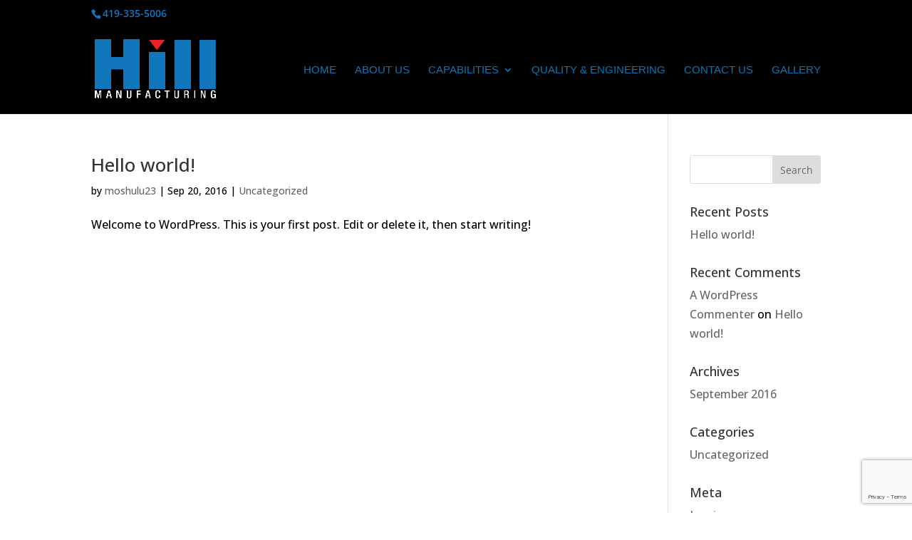

--- FILE ---
content_type: text/html; charset=utf-8
request_url: https://www.google.com/recaptcha/api2/anchor?ar=1&k=6Lff5cwkAAAAAI_9XKlF-O-2YdyZrbfDBhPudCHP&co=aHR0cHM6Ly93d3cuaGlsbG1mZ2luYy5jb206NDQz&hl=en&v=PoyoqOPhxBO7pBk68S4YbpHZ&size=invisible&anchor-ms=20000&execute-ms=30000&cb=i2fu85pa8wc8
body_size: 48744
content:
<!DOCTYPE HTML><html dir="ltr" lang="en"><head><meta http-equiv="Content-Type" content="text/html; charset=UTF-8">
<meta http-equiv="X-UA-Compatible" content="IE=edge">
<title>reCAPTCHA</title>
<style type="text/css">
/* cyrillic-ext */
@font-face {
  font-family: 'Roboto';
  font-style: normal;
  font-weight: 400;
  font-stretch: 100%;
  src: url(//fonts.gstatic.com/s/roboto/v48/KFO7CnqEu92Fr1ME7kSn66aGLdTylUAMa3GUBHMdazTgWw.woff2) format('woff2');
  unicode-range: U+0460-052F, U+1C80-1C8A, U+20B4, U+2DE0-2DFF, U+A640-A69F, U+FE2E-FE2F;
}
/* cyrillic */
@font-face {
  font-family: 'Roboto';
  font-style: normal;
  font-weight: 400;
  font-stretch: 100%;
  src: url(//fonts.gstatic.com/s/roboto/v48/KFO7CnqEu92Fr1ME7kSn66aGLdTylUAMa3iUBHMdazTgWw.woff2) format('woff2');
  unicode-range: U+0301, U+0400-045F, U+0490-0491, U+04B0-04B1, U+2116;
}
/* greek-ext */
@font-face {
  font-family: 'Roboto';
  font-style: normal;
  font-weight: 400;
  font-stretch: 100%;
  src: url(//fonts.gstatic.com/s/roboto/v48/KFO7CnqEu92Fr1ME7kSn66aGLdTylUAMa3CUBHMdazTgWw.woff2) format('woff2');
  unicode-range: U+1F00-1FFF;
}
/* greek */
@font-face {
  font-family: 'Roboto';
  font-style: normal;
  font-weight: 400;
  font-stretch: 100%;
  src: url(//fonts.gstatic.com/s/roboto/v48/KFO7CnqEu92Fr1ME7kSn66aGLdTylUAMa3-UBHMdazTgWw.woff2) format('woff2');
  unicode-range: U+0370-0377, U+037A-037F, U+0384-038A, U+038C, U+038E-03A1, U+03A3-03FF;
}
/* math */
@font-face {
  font-family: 'Roboto';
  font-style: normal;
  font-weight: 400;
  font-stretch: 100%;
  src: url(//fonts.gstatic.com/s/roboto/v48/KFO7CnqEu92Fr1ME7kSn66aGLdTylUAMawCUBHMdazTgWw.woff2) format('woff2');
  unicode-range: U+0302-0303, U+0305, U+0307-0308, U+0310, U+0312, U+0315, U+031A, U+0326-0327, U+032C, U+032F-0330, U+0332-0333, U+0338, U+033A, U+0346, U+034D, U+0391-03A1, U+03A3-03A9, U+03B1-03C9, U+03D1, U+03D5-03D6, U+03F0-03F1, U+03F4-03F5, U+2016-2017, U+2034-2038, U+203C, U+2040, U+2043, U+2047, U+2050, U+2057, U+205F, U+2070-2071, U+2074-208E, U+2090-209C, U+20D0-20DC, U+20E1, U+20E5-20EF, U+2100-2112, U+2114-2115, U+2117-2121, U+2123-214F, U+2190, U+2192, U+2194-21AE, U+21B0-21E5, U+21F1-21F2, U+21F4-2211, U+2213-2214, U+2216-22FF, U+2308-230B, U+2310, U+2319, U+231C-2321, U+2336-237A, U+237C, U+2395, U+239B-23B7, U+23D0, U+23DC-23E1, U+2474-2475, U+25AF, U+25B3, U+25B7, U+25BD, U+25C1, U+25CA, U+25CC, U+25FB, U+266D-266F, U+27C0-27FF, U+2900-2AFF, U+2B0E-2B11, U+2B30-2B4C, U+2BFE, U+3030, U+FF5B, U+FF5D, U+1D400-1D7FF, U+1EE00-1EEFF;
}
/* symbols */
@font-face {
  font-family: 'Roboto';
  font-style: normal;
  font-weight: 400;
  font-stretch: 100%;
  src: url(//fonts.gstatic.com/s/roboto/v48/KFO7CnqEu92Fr1ME7kSn66aGLdTylUAMaxKUBHMdazTgWw.woff2) format('woff2');
  unicode-range: U+0001-000C, U+000E-001F, U+007F-009F, U+20DD-20E0, U+20E2-20E4, U+2150-218F, U+2190, U+2192, U+2194-2199, U+21AF, U+21E6-21F0, U+21F3, U+2218-2219, U+2299, U+22C4-22C6, U+2300-243F, U+2440-244A, U+2460-24FF, U+25A0-27BF, U+2800-28FF, U+2921-2922, U+2981, U+29BF, U+29EB, U+2B00-2BFF, U+4DC0-4DFF, U+FFF9-FFFB, U+10140-1018E, U+10190-1019C, U+101A0, U+101D0-101FD, U+102E0-102FB, U+10E60-10E7E, U+1D2C0-1D2D3, U+1D2E0-1D37F, U+1F000-1F0FF, U+1F100-1F1AD, U+1F1E6-1F1FF, U+1F30D-1F30F, U+1F315, U+1F31C, U+1F31E, U+1F320-1F32C, U+1F336, U+1F378, U+1F37D, U+1F382, U+1F393-1F39F, U+1F3A7-1F3A8, U+1F3AC-1F3AF, U+1F3C2, U+1F3C4-1F3C6, U+1F3CA-1F3CE, U+1F3D4-1F3E0, U+1F3ED, U+1F3F1-1F3F3, U+1F3F5-1F3F7, U+1F408, U+1F415, U+1F41F, U+1F426, U+1F43F, U+1F441-1F442, U+1F444, U+1F446-1F449, U+1F44C-1F44E, U+1F453, U+1F46A, U+1F47D, U+1F4A3, U+1F4B0, U+1F4B3, U+1F4B9, U+1F4BB, U+1F4BF, U+1F4C8-1F4CB, U+1F4D6, U+1F4DA, U+1F4DF, U+1F4E3-1F4E6, U+1F4EA-1F4ED, U+1F4F7, U+1F4F9-1F4FB, U+1F4FD-1F4FE, U+1F503, U+1F507-1F50B, U+1F50D, U+1F512-1F513, U+1F53E-1F54A, U+1F54F-1F5FA, U+1F610, U+1F650-1F67F, U+1F687, U+1F68D, U+1F691, U+1F694, U+1F698, U+1F6AD, U+1F6B2, U+1F6B9-1F6BA, U+1F6BC, U+1F6C6-1F6CF, U+1F6D3-1F6D7, U+1F6E0-1F6EA, U+1F6F0-1F6F3, U+1F6F7-1F6FC, U+1F700-1F7FF, U+1F800-1F80B, U+1F810-1F847, U+1F850-1F859, U+1F860-1F887, U+1F890-1F8AD, U+1F8B0-1F8BB, U+1F8C0-1F8C1, U+1F900-1F90B, U+1F93B, U+1F946, U+1F984, U+1F996, U+1F9E9, U+1FA00-1FA6F, U+1FA70-1FA7C, U+1FA80-1FA89, U+1FA8F-1FAC6, U+1FACE-1FADC, U+1FADF-1FAE9, U+1FAF0-1FAF8, U+1FB00-1FBFF;
}
/* vietnamese */
@font-face {
  font-family: 'Roboto';
  font-style: normal;
  font-weight: 400;
  font-stretch: 100%;
  src: url(//fonts.gstatic.com/s/roboto/v48/KFO7CnqEu92Fr1ME7kSn66aGLdTylUAMa3OUBHMdazTgWw.woff2) format('woff2');
  unicode-range: U+0102-0103, U+0110-0111, U+0128-0129, U+0168-0169, U+01A0-01A1, U+01AF-01B0, U+0300-0301, U+0303-0304, U+0308-0309, U+0323, U+0329, U+1EA0-1EF9, U+20AB;
}
/* latin-ext */
@font-face {
  font-family: 'Roboto';
  font-style: normal;
  font-weight: 400;
  font-stretch: 100%;
  src: url(//fonts.gstatic.com/s/roboto/v48/KFO7CnqEu92Fr1ME7kSn66aGLdTylUAMa3KUBHMdazTgWw.woff2) format('woff2');
  unicode-range: U+0100-02BA, U+02BD-02C5, U+02C7-02CC, U+02CE-02D7, U+02DD-02FF, U+0304, U+0308, U+0329, U+1D00-1DBF, U+1E00-1E9F, U+1EF2-1EFF, U+2020, U+20A0-20AB, U+20AD-20C0, U+2113, U+2C60-2C7F, U+A720-A7FF;
}
/* latin */
@font-face {
  font-family: 'Roboto';
  font-style: normal;
  font-weight: 400;
  font-stretch: 100%;
  src: url(//fonts.gstatic.com/s/roboto/v48/KFO7CnqEu92Fr1ME7kSn66aGLdTylUAMa3yUBHMdazQ.woff2) format('woff2');
  unicode-range: U+0000-00FF, U+0131, U+0152-0153, U+02BB-02BC, U+02C6, U+02DA, U+02DC, U+0304, U+0308, U+0329, U+2000-206F, U+20AC, U+2122, U+2191, U+2193, U+2212, U+2215, U+FEFF, U+FFFD;
}
/* cyrillic-ext */
@font-face {
  font-family: 'Roboto';
  font-style: normal;
  font-weight: 500;
  font-stretch: 100%;
  src: url(//fonts.gstatic.com/s/roboto/v48/KFO7CnqEu92Fr1ME7kSn66aGLdTylUAMa3GUBHMdazTgWw.woff2) format('woff2');
  unicode-range: U+0460-052F, U+1C80-1C8A, U+20B4, U+2DE0-2DFF, U+A640-A69F, U+FE2E-FE2F;
}
/* cyrillic */
@font-face {
  font-family: 'Roboto';
  font-style: normal;
  font-weight: 500;
  font-stretch: 100%;
  src: url(//fonts.gstatic.com/s/roboto/v48/KFO7CnqEu92Fr1ME7kSn66aGLdTylUAMa3iUBHMdazTgWw.woff2) format('woff2');
  unicode-range: U+0301, U+0400-045F, U+0490-0491, U+04B0-04B1, U+2116;
}
/* greek-ext */
@font-face {
  font-family: 'Roboto';
  font-style: normal;
  font-weight: 500;
  font-stretch: 100%;
  src: url(//fonts.gstatic.com/s/roboto/v48/KFO7CnqEu92Fr1ME7kSn66aGLdTylUAMa3CUBHMdazTgWw.woff2) format('woff2');
  unicode-range: U+1F00-1FFF;
}
/* greek */
@font-face {
  font-family: 'Roboto';
  font-style: normal;
  font-weight: 500;
  font-stretch: 100%;
  src: url(//fonts.gstatic.com/s/roboto/v48/KFO7CnqEu92Fr1ME7kSn66aGLdTylUAMa3-UBHMdazTgWw.woff2) format('woff2');
  unicode-range: U+0370-0377, U+037A-037F, U+0384-038A, U+038C, U+038E-03A1, U+03A3-03FF;
}
/* math */
@font-face {
  font-family: 'Roboto';
  font-style: normal;
  font-weight: 500;
  font-stretch: 100%;
  src: url(//fonts.gstatic.com/s/roboto/v48/KFO7CnqEu92Fr1ME7kSn66aGLdTylUAMawCUBHMdazTgWw.woff2) format('woff2');
  unicode-range: U+0302-0303, U+0305, U+0307-0308, U+0310, U+0312, U+0315, U+031A, U+0326-0327, U+032C, U+032F-0330, U+0332-0333, U+0338, U+033A, U+0346, U+034D, U+0391-03A1, U+03A3-03A9, U+03B1-03C9, U+03D1, U+03D5-03D6, U+03F0-03F1, U+03F4-03F5, U+2016-2017, U+2034-2038, U+203C, U+2040, U+2043, U+2047, U+2050, U+2057, U+205F, U+2070-2071, U+2074-208E, U+2090-209C, U+20D0-20DC, U+20E1, U+20E5-20EF, U+2100-2112, U+2114-2115, U+2117-2121, U+2123-214F, U+2190, U+2192, U+2194-21AE, U+21B0-21E5, U+21F1-21F2, U+21F4-2211, U+2213-2214, U+2216-22FF, U+2308-230B, U+2310, U+2319, U+231C-2321, U+2336-237A, U+237C, U+2395, U+239B-23B7, U+23D0, U+23DC-23E1, U+2474-2475, U+25AF, U+25B3, U+25B7, U+25BD, U+25C1, U+25CA, U+25CC, U+25FB, U+266D-266F, U+27C0-27FF, U+2900-2AFF, U+2B0E-2B11, U+2B30-2B4C, U+2BFE, U+3030, U+FF5B, U+FF5D, U+1D400-1D7FF, U+1EE00-1EEFF;
}
/* symbols */
@font-face {
  font-family: 'Roboto';
  font-style: normal;
  font-weight: 500;
  font-stretch: 100%;
  src: url(//fonts.gstatic.com/s/roboto/v48/KFO7CnqEu92Fr1ME7kSn66aGLdTylUAMaxKUBHMdazTgWw.woff2) format('woff2');
  unicode-range: U+0001-000C, U+000E-001F, U+007F-009F, U+20DD-20E0, U+20E2-20E4, U+2150-218F, U+2190, U+2192, U+2194-2199, U+21AF, U+21E6-21F0, U+21F3, U+2218-2219, U+2299, U+22C4-22C6, U+2300-243F, U+2440-244A, U+2460-24FF, U+25A0-27BF, U+2800-28FF, U+2921-2922, U+2981, U+29BF, U+29EB, U+2B00-2BFF, U+4DC0-4DFF, U+FFF9-FFFB, U+10140-1018E, U+10190-1019C, U+101A0, U+101D0-101FD, U+102E0-102FB, U+10E60-10E7E, U+1D2C0-1D2D3, U+1D2E0-1D37F, U+1F000-1F0FF, U+1F100-1F1AD, U+1F1E6-1F1FF, U+1F30D-1F30F, U+1F315, U+1F31C, U+1F31E, U+1F320-1F32C, U+1F336, U+1F378, U+1F37D, U+1F382, U+1F393-1F39F, U+1F3A7-1F3A8, U+1F3AC-1F3AF, U+1F3C2, U+1F3C4-1F3C6, U+1F3CA-1F3CE, U+1F3D4-1F3E0, U+1F3ED, U+1F3F1-1F3F3, U+1F3F5-1F3F7, U+1F408, U+1F415, U+1F41F, U+1F426, U+1F43F, U+1F441-1F442, U+1F444, U+1F446-1F449, U+1F44C-1F44E, U+1F453, U+1F46A, U+1F47D, U+1F4A3, U+1F4B0, U+1F4B3, U+1F4B9, U+1F4BB, U+1F4BF, U+1F4C8-1F4CB, U+1F4D6, U+1F4DA, U+1F4DF, U+1F4E3-1F4E6, U+1F4EA-1F4ED, U+1F4F7, U+1F4F9-1F4FB, U+1F4FD-1F4FE, U+1F503, U+1F507-1F50B, U+1F50D, U+1F512-1F513, U+1F53E-1F54A, U+1F54F-1F5FA, U+1F610, U+1F650-1F67F, U+1F687, U+1F68D, U+1F691, U+1F694, U+1F698, U+1F6AD, U+1F6B2, U+1F6B9-1F6BA, U+1F6BC, U+1F6C6-1F6CF, U+1F6D3-1F6D7, U+1F6E0-1F6EA, U+1F6F0-1F6F3, U+1F6F7-1F6FC, U+1F700-1F7FF, U+1F800-1F80B, U+1F810-1F847, U+1F850-1F859, U+1F860-1F887, U+1F890-1F8AD, U+1F8B0-1F8BB, U+1F8C0-1F8C1, U+1F900-1F90B, U+1F93B, U+1F946, U+1F984, U+1F996, U+1F9E9, U+1FA00-1FA6F, U+1FA70-1FA7C, U+1FA80-1FA89, U+1FA8F-1FAC6, U+1FACE-1FADC, U+1FADF-1FAE9, U+1FAF0-1FAF8, U+1FB00-1FBFF;
}
/* vietnamese */
@font-face {
  font-family: 'Roboto';
  font-style: normal;
  font-weight: 500;
  font-stretch: 100%;
  src: url(//fonts.gstatic.com/s/roboto/v48/KFO7CnqEu92Fr1ME7kSn66aGLdTylUAMa3OUBHMdazTgWw.woff2) format('woff2');
  unicode-range: U+0102-0103, U+0110-0111, U+0128-0129, U+0168-0169, U+01A0-01A1, U+01AF-01B0, U+0300-0301, U+0303-0304, U+0308-0309, U+0323, U+0329, U+1EA0-1EF9, U+20AB;
}
/* latin-ext */
@font-face {
  font-family: 'Roboto';
  font-style: normal;
  font-weight: 500;
  font-stretch: 100%;
  src: url(//fonts.gstatic.com/s/roboto/v48/KFO7CnqEu92Fr1ME7kSn66aGLdTylUAMa3KUBHMdazTgWw.woff2) format('woff2');
  unicode-range: U+0100-02BA, U+02BD-02C5, U+02C7-02CC, U+02CE-02D7, U+02DD-02FF, U+0304, U+0308, U+0329, U+1D00-1DBF, U+1E00-1E9F, U+1EF2-1EFF, U+2020, U+20A0-20AB, U+20AD-20C0, U+2113, U+2C60-2C7F, U+A720-A7FF;
}
/* latin */
@font-face {
  font-family: 'Roboto';
  font-style: normal;
  font-weight: 500;
  font-stretch: 100%;
  src: url(//fonts.gstatic.com/s/roboto/v48/KFO7CnqEu92Fr1ME7kSn66aGLdTylUAMa3yUBHMdazQ.woff2) format('woff2');
  unicode-range: U+0000-00FF, U+0131, U+0152-0153, U+02BB-02BC, U+02C6, U+02DA, U+02DC, U+0304, U+0308, U+0329, U+2000-206F, U+20AC, U+2122, U+2191, U+2193, U+2212, U+2215, U+FEFF, U+FFFD;
}
/* cyrillic-ext */
@font-face {
  font-family: 'Roboto';
  font-style: normal;
  font-weight: 900;
  font-stretch: 100%;
  src: url(//fonts.gstatic.com/s/roboto/v48/KFO7CnqEu92Fr1ME7kSn66aGLdTylUAMa3GUBHMdazTgWw.woff2) format('woff2');
  unicode-range: U+0460-052F, U+1C80-1C8A, U+20B4, U+2DE0-2DFF, U+A640-A69F, U+FE2E-FE2F;
}
/* cyrillic */
@font-face {
  font-family: 'Roboto';
  font-style: normal;
  font-weight: 900;
  font-stretch: 100%;
  src: url(//fonts.gstatic.com/s/roboto/v48/KFO7CnqEu92Fr1ME7kSn66aGLdTylUAMa3iUBHMdazTgWw.woff2) format('woff2');
  unicode-range: U+0301, U+0400-045F, U+0490-0491, U+04B0-04B1, U+2116;
}
/* greek-ext */
@font-face {
  font-family: 'Roboto';
  font-style: normal;
  font-weight: 900;
  font-stretch: 100%;
  src: url(//fonts.gstatic.com/s/roboto/v48/KFO7CnqEu92Fr1ME7kSn66aGLdTylUAMa3CUBHMdazTgWw.woff2) format('woff2');
  unicode-range: U+1F00-1FFF;
}
/* greek */
@font-face {
  font-family: 'Roboto';
  font-style: normal;
  font-weight: 900;
  font-stretch: 100%;
  src: url(//fonts.gstatic.com/s/roboto/v48/KFO7CnqEu92Fr1ME7kSn66aGLdTylUAMa3-UBHMdazTgWw.woff2) format('woff2');
  unicode-range: U+0370-0377, U+037A-037F, U+0384-038A, U+038C, U+038E-03A1, U+03A3-03FF;
}
/* math */
@font-face {
  font-family: 'Roboto';
  font-style: normal;
  font-weight: 900;
  font-stretch: 100%;
  src: url(//fonts.gstatic.com/s/roboto/v48/KFO7CnqEu92Fr1ME7kSn66aGLdTylUAMawCUBHMdazTgWw.woff2) format('woff2');
  unicode-range: U+0302-0303, U+0305, U+0307-0308, U+0310, U+0312, U+0315, U+031A, U+0326-0327, U+032C, U+032F-0330, U+0332-0333, U+0338, U+033A, U+0346, U+034D, U+0391-03A1, U+03A3-03A9, U+03B1-03C9, U+03D1, U+03D5-03D6, U+03F0-03F1, U+03F4-03F5, U+2016-2017, U+2034-2038, U+203C, U+2040, U+2043, U+2047, U+2050, U+2057, U+205F, U+2070-2071, U+2074-208E, U+2090-209C, U+20D0-20DC, U+20E1, U+20E5-20EF, U+2100-2112, U+2114-2115, U+2117-2121, U+2123-214F, U+2190, U+2192, U+2194-21AE, U+21B0-21E5, U+21F1-21F2, U+21F4-2211, U+2213-2214, U+2216-22FF, U+2308-230B, U+2310, U+2319, U+231C-2321, U+2336-237A, U+237C, U+2395, U+239B-23B7, U+23D0, U+23DC-23E1, U+2474-2475, U+25AF, U+25B3, U+25B7, U+25BD, U+25C1, U+25CA, U+25CC, U+25FB, U+266D-266F, U+27C0-27FF, U+2900-2AFF, U+2B0E-2B11, U+2B30-2B4C, U+2BFE, U+3030, U+FF5B, U+FF5D, U+1D400-1D7FF, U+1EE00-1EEFF;
}
/* symbols */
@font-face {
  font-family: 'Roboto';
  font-style: normal;
  font-weight: 900;
  font-stretch: 100%;
  src: url(//fonts.gstatic.com/s/roboto/v48/KFO7CnqEu92Fr1ME7kSn66aGLdTylUAMaxKUBHMdazTgWw.woff2) format('woff2');
  unicode-range: U+0001-000C, U+000E-001F, U+007F-009F, U+20DD-20E0, U+20E2-20E4, U+2150-218F, U+2190, U+2192, U+2194-2199, U+21AF, U+21E6-21F0, U+21F3, U+2218-2219, U+2299, U+22C4-22C6, U+2300-243F, U+2440-244A, U+2460-24FF, U+25A0-27BF, U+2800-28FF, U+2921-2922, U+2981, U+29BF, U+29EB, U+2B00-2BFF, U+4DC0-4DFF, U+FFF9-FFFB, U+10140-1018E, U+10190-1019C, U+101A0, U+101D0-101FD, U+102E0-102FB, U+10E60-10E7E, U+1D2C0-1D2D3, U+1D2E0-1D37F, U+1F000-1F0FF, U+1F100-1F1AD, U+1F1E6-1F1FF, U+1F30D-1F30F, U+1F315, U+1F31C, U+1F31E, U+1F320-1F32C, U+1F336, U+1F378, U+1F37D, U+1F382, U+1F393-1F39F, U+1F3A7-1F3A8, U+1F3AC-1F3AF, U+1F3C2, U+1F3C4-1F3C6, U+1F3CA-1F3CE, U+1F3D4-1F3E0, U+1F3ED, U+1F3F1-1F3F3, U+1F3F5-1F3F7, U+1F408, U+1F415, U+1F41F, U+1F426, U+1F43F, U+1F441-1F442, U+1F444, U+1F446-1F449, U+1F44C-1F44E, U+1F453, U+1F46A, U+1F47D, U+1F4A3, U+1F4B0, U+1F4B3, U+1F4B9, U+1F4BB, U+1F4BF, U+1F4C8-1F4CB, U+1F4D6, U+1F4DA, U+1F4DF, U+1F4E3-1F4E6, U+1F4EA-1F4ED, U+1F4F7, U+1F4F9-1F4FB, U+1F4FD-1F4FE, U+1F503, U+1F507-1F50B, U+1F50D, U+1F512-1F513, U+1F53E-1F54A, U+1F54F-1F5FA, U+1F610, U+1F650-1F67F, U+1F687, U+1F68D, U+1F691, U+1F694, U+1F698, U+1F6AD, U+1F6B2, U+1F6B9-1F6BA, U+1F6BC, U+1F6C6-1F6CF, U+1F6D3-1F6D7, U+1F6E0-1F6EA, U+1F6F0-1F6F3, U+1F6F7-1F6FC, U+1F700-1F7FF, U+1F800-1F80B, U+1F810-1F847, U+1F850-1F859, U+1F860-1F887, U+1F890-1F8AD, U+1F8B0-1F8BB, U+1F8C0-1F8C1, U+1F900-1F90B, U+1F93B, U+1F946, U+1F984, U+1F996, U+1F9E9, U+1FA00-1FA6F, U+1FA70-1FA7C, U+1FA80-1FA89, U+1FA8F-1FAC6, U+1FACE-1FADC, U+1FADF-1FAE9, U+1FAF0-1FAF8, U+1FB00-1FBFF;
}
/* vietnamese */
@font-face {
  font-family: 'Roboto';
  font-style: normal;
  font-weight: 900;
  font-stretch: 100%;
  src: url(//fonts.gstatic.com/s/roboto/v48/KFO7CnqEu92Fr1ME7kSn66aGLdTylUAMa3OUBHMdazTgWw.woff2) format('woff2');
  unicode-range: U+0102-0103, U+0110-0111, U+0128-0129, U+0168-0169, U+01A0-01A1, U+01AF-01B0, U+0300-0301, U+0303-0304, U+0308-0309, U+0323, U+0329, U+1EA0-1EF9, U+20AB;
}
/* latin-ext */
@font-face {
  font-family: 'Roboto';
  font-style: normal;
  font-weight: 900;
  font-stretch: 100%;
  src: url(//fonts.gstatic.com/s/roboto/v48/KFO7CnqEu92Fr1ME7kSn66aGLdTylUAMa3KUBHMdazTgWw.woff2) format('woff2');
  unicode-range: U+0100-02BA, U+02BD-02C5, U+02C7-02CC, U+02CE-02D7, U+02DD-02FF, U+0304, U+0308, U+0329, U+1D00-1DBF, U+1E00-1E9F, U+1EF2-1EFF, U+2020, U+20A0-20AB, U+20AD-20C0, U+2113, U+2C60-2C7F, U+A720-A7FF;
}
/* latin */
@font-face {
  font-family: 'Roboto';
  font-style: normal;
  font-weight: 900;
  font-stretch: 100%;
  src: url(//fonts.gstatic.com/s/roboto/v48/KFO7CnqEu92Fr1ME7kSn66aGLdTylUAMa3yUBHMdazQ.woff2) format('woff2');
  unicode-range: U+0000-00FF, U+0131, U+0152-0153, U+02BB-02BC, U+02C6, U+02DA, U+02DC, U+0304, U+0308, U+0329, U+2000-206F, U+20AC, U+2122, U+2191, U+2193, U+2212, U+2215, U+FEFF, U+FFFD;
}

</style>
<link rel="stylesheet" type="text/css" href="https://www.gstatic.com/recaptcha/releases/PoyoqOPhxBO7pBk68S4YbpHZ/styles__ltr.css">
<script nonce="ItFguebyU92G-5WoZPn7dg" type="text/javascript">window['__recaptcha_api'] = 'https://www.google.com/recaptcha/api2/';</script>
<script type="text/javascript" src="https://www.gstatic.com/recaptcha/releases/PoyoqOPhxBO7pBk68S4YbpHZ/recaptcha__en.js" nonce="ItFguebyU92G-5WoZPn7dg">
      
    </script></head>
<body><div id="rc-anchor-alert" class="rc-anchor-alert"></div>
<input type="hidden" id="recaptcha-token" value="[base64]">
<script type="text/javascript" nonce="ItFguebyU92G-5WoZPn7dg">
      recaptcha.anchor.Main.init("[\x22ainput\x22,[\x22bgdata\x22,\x22\x22,\[base64]/[base64]/[base64]/[base64]/[base64]/UltsKytdPUU6KEU8MjA0OD9SW2wrK109RT4+NnwxOTI6KChFJjY0NTEyKT09NTUyOTYmJk0rMTxjLmxlbmd0aCYmKGMuY2hhckNvZGVBdChNKzEpJjY0NTEyKT09NTYzMjA/[base64]/[base64]/[base64]/[base64]/[base64]/[base64]/[base64]\x22,\[base64]\\u003d\x22,\[base64]/[base64]/DjSYVw5IHN8KvwqQvwpgSMGHCrcKFw60nwojDojnCiktiBlHDjsOmNwoWwq06wqF/[base64]/Dnh0tClvCjFzDg8OGSUN4w4TDkcOUw5AAwpXDnzvCrnvCp1PDkFkjDyDCs8Kkw4lFJ8K7Hi5Hw7Mkw6pvwozDjTkVKsO1w73DtMOhwovDjsKDFMKKLsOJG8OyRMKbG8ODw4DCk8OHecKwWUFTwojCpsOiEMKGfMO7eyHDtQ/CkcOOwqzDo8OVJxRVw6TDmMOOwqRkw6bCv8OMwqHDpcK6GnTDoEXCsF3DoEHCqcK0bFjDkUMzaMOsw7I/C8Orb8ORw7A0w63DpVPDpCgkw6DDm8Oqw5AxYMKdEQ8zJsOhM1rCmxLDpMOYcHEzdcOdcA82wpV7fEPDsnkrHWPClMOdwqohZUbCuEzCh0DDknQPw59jw6/DrMKcwqvCn8KHw4bDlRbCrMKhBWHCicOQeMKFw5AhSMKhQMOJw6Axw4IrHynDkizDkVo8c8KhL07CvT/Dil0/cyZew4QDw4QXwoRMw5PDilPDusKrw7wDUMKFCVPCiykOwr7DuMOxGnpjWcOKL8KXaUbDjMKnLndXw5kyEsKTbMKhflx5HcKjw73Dum9HwoN2wo/CpEHCky3DmhY4bWzCncOgwr/CtMKbSUTCmsKpYgcxWVIuw43Dj8KGaMKrcRDCjsOsXy9/Ryglw6QObcKkwprCncO7wqdeWcOkYVYFwrTCoCVfR8KMwq/CgQoLTy9Bw4zDhsOedMK1w7XCpBFWGsKbdFHDrE3CilMKw7EaMMO3WcO+w6TCvyLDm3Y+EsOrwoA6dMOjw4TDvMKNwrxBGnsBwqzCjsONRiBJVCPCrQkeYcOkbcKGAXdLw6XCuSXDn8KkVcOFQsK5J8O1csKWbcOPwpdIwphpCEPDlh0ba3/DkHLCvQklwqptPAh0BiIuPlTCg8K9acKMWcObw5fDrH3DvyXDscOfw53DrWhGw6DDnMOmw5YiPsKEZcObworDoznCpgjChyoYRMO2MlnDgk1pQsK1wqpBw7BbOsK/[base64]/dlDDuAPDkMO/w5/[base64]/[base64]/OXozwoLDj20zAcK0FkzDrGDDi8Kvw5TCq1ltY8K3H8KOYifDg8OJLwDCgcOHTUTDlsKPYUXDlMKYOSfCtA3DlyjCjDnDsE/DiBEswp7CssOFR8KRwqM6wq5zwpXDv8KXD3MKDWkEw4DDkcKcw74cw5XChF7ChBMNIkHCjsKRBkbDv8KABkbDlsKiclfDgx7CrMOQBw3CrR3DjsKfwoBhasOnBk06w49OwpXCi8Kqw49pDgwdw5fDm8KoHcOlwpXDicO2w4tlwpwPMkpbZlzDm8K4azvCncO/wqTClX/[base64]/Dj1TCsMKJwoHChMK2woB0JcKMcMKkwo/DkcKDw7Biw73DvRXCpcK7wpcsQhYXPQkpwpLCq8KFNMO2WsKrGBXCkArCkMKkw54MwpsIB8OJVTZNwrrCk8KBSWcZTiLChcKdSFjDnAptfsO7EMKhRgE/[base64]/Ci8OLc2HDkQPCqDXDkw/DrcKrwq4kMMKKwr3DihzDhsOPQgrDoA0RUxZtEsKlbMKnUTnDphpfw7QDVjXDpcK/w4zCu8OiIDIhw7jDv2lIYQHCnsKWwojCr8OKw7jDjsKlw6/Dv8OIw4ZWbVbCpsKPJnU5EsOfw48FwrzDisOUw7LDh37DisK4wpLDp8KBwosgOsKCLWnDgsKVfcKUb8Ozw57DnSxnwqFUwr0qdsK8JxzDi8Kzw4DDonzDucO9wpvCmcOsaS0uworCmsKdwq/Cl0NCw6ZBWcKOw6c3ZsOuw5VCwpplBHZ4JgPDiBByTGJgw5tDworDvsKxwqvDmFFPwpN/w6QTPWIPwoLDj8OsXMOSX8KVfMKucE0hwol2wo3DmVjDnQXCuGo/FMK4wqBsEMOAwqp6woXDiG3Dun4XwqHCgsK2w67Co8KJU8OhwrPCkcKPwqpUccK+aBxcw7bCv8OMwp/Cn10JKyUPLMKvd1rCo8OQcQ/DkMOpw4rDksKYwpvCnsKEbcOYw4DDksOcd8K7QMKGwqE0LG7DvFNDc8O7wr3DiMKPBMOmZcO2wr5jKB/[base64]/CnkFBw7TDmcOYAcOywpDCpCbDsyQ9w7XDphlYbhN2GXnDqjJuB8OJIAbDmMOiwpFVbDAxwrQGwrlKDn7CgsKceGpnPGk5wqvCucOhECrCp2bDtGM/a8OJWMOvwrwzwqPCkcOhw7LCscOgw60lMcK0wo9NFMKfw4XDtVjClsO6w7nCmmJmw6/CmArClRfCmcOOXSLDr3J+w6/Dm1c8wpvCo8K2w7rDtmzChMONw4dGwqrDpFbCoMK9FAMhwoTCnx3Di8KTU8OXScOqKRLCm01BS8KaeMONORTDrMKbw541NHjDhhkgW8KewrLCmMKnIcK7MsO6PMOtw5vCuUjCoxnDl8KdXsKfwqBAwoDDgShuXE7DgSnDo0h3bghlwrzDpgHCusK/ECnDgMKmYMKAd8KUb2TDlMK/[base64]/Ci1fDnQPCigPDoMOoCMOKTMOseMKuw4rDo8OxBkPChHtTwoYiwpc7w7TCpMKZwrhswo/Cr3QFSXkpwo4+w43DtyXCt0J9wpjCpQRvMHHDk3V7wpvCtjbDkMO4YGN+M8Knw7fCicKTw4MdFsKqw4DCjDvCkw7DiHI/[base64]/Cs8KWEwHCm8K1BMKvw4rDkBDChQLDjcOUHyI3wqTDusO/SzxRw69WwqhjMsOLwq9UEMK0woHDsRPCvA4bMcK4w6HCpzFKw7LCggRrw5F7w6kzw684GV/DlR3CvkfDn8OpasO3CsK3w5rClcKywpw/[base64]/CpcKLw7bCj8KrA8OewqTDuMOuETXCgcKCCMORwq8wBzUlHcOUw5xUDMOcwqLCkSbDqsKQZAjCiVDCv8K6UsKnw7TDmcK8w7sjw4sDwrMTw68Qwr/DmV1Zw4LDssOodGl/w4Ypwol6wpBqw74fCcO5wr7CmQoDPcOQGMKIw7zDq8K+ETXCj2nDn8OKFsKJUkjCmsOCw43DvMKacyXDrH8Uw6c5w53DnHNqwr4KHR/Dm8KJLcOuwqTCtGcmwqpzeDzClDPCpBUKHcOwaTjDmSPDlm/DtMKnVcKET0bDr8OmLAgncsKBJGbChsKGFsOcTMOuwrRebwPDi8KbB8OMDsODwpfDtsKNwrrDiWzCl1RFPMO3RmjDucKgwqsRwr7CssOawonCmAgdw6QHwqXCpUjDmXgJJzkfEcOYw5/Dh8O1FMKBf8KoScORbRF/[base64]/IcOYVQLCs37CqRTCgsOUJCfDgMKmTCEPwqLCs3LCt8Kgwp3DhRDCvSMhwolBS8ObXXw5w5knZjXDn8O8wr5ywo8oOAPCqlBEwrV3woDDlC/Co8KKw759djvDoQjDusKpUcKpwqNUw7gbI8KzwqHChVbDvULDrsOMOMOPd2vDvjcFLsKVHyoCw4rCnsOsV1vDmcKPw4FmbA3DrcKvw5DDnsO7w5h4Q1bCjS/Cq8KtGhEXEsKMDcKZwpfCs8KcFQ4lwogGw4jCpsOedMKsb8K9wocIbSjDu08+a8O5w69Vw4bDv8Owb8K3wqbDqn9SXn7DoMOZw7vCtiXDtsO/Y8KaLsOYXxXDgMOEwqjDqsOhwpHDgMKmEgzDg2FYwrJ3SMK7GMK5QTvCmnctezBXw6/[base64]/Cn8OjCcOGwofDgyDDi8OSw5TCk0hYw7cZwr/CoMO4wrDCjU11YhLDtHjDq8OsDsORIjNvESYSSsKWwqdUw6LCp1FLw6dXwptBGBBgw7YIJQbDmETDuRpvwp1Kw77CgMKLdsKnESI4wrzCv8OgGB0+wohcw7ZcVRHDncO9w6c4b8O4wq/DjhdCFcOdwrbDp2FVwqV2D8KYA33CqnfDgMOEwoNrw5nClMKIwp3CjMKtdF/DrsKewo8WK8O0w73DslQSwrARGDUkwqp+w7nCnMO2ZBw3w4luw5bDpsKkFcKmw7BTw5E+IcKzwqo+wrfDpzNyJBBBwo0Zw7rCpcKiwovCvDBFw7R2wpnDv0fDnMOvwqQydMKQKwDCgEszUm7CvcONe8KMwpJSQHXDlgscSMKfwq3Cm8KEw6/CicKWwqLCqsO4chLCpMKWKcK9wrXCrBtBDcO8w7XCnsKiwoDCp0vClcOgTClUVcO3FcKhdRFsesOBHQ/CkcKjPQsdw65QV2NDwqzCnMOiw6vDqsOkYT9Swr0RwrBjw5nDkw00wp8Dw6fCt8OUQMKaw67CoXDCosKAITMJZMKJw7/Cm1QWegfDsEnDsyluwoTDh8KDSiHDoxQeSMOtwqzDmBTDgMO6wrNawr0BDnkzKFxdw7zCucKlwopMH2TCvj/Dk8Otw6zDkR7Dh8O3JgDDgMK2J8KjdsKGwrrCqyTCjsKVw43CkzDDg8ONw6HDvsOEw6hvw4MpIMOReinDhcK1woXCljLDusOvwrjDjCshL8OEw5/DnRbCin3Ci8KrPnDDpwPCs8OmbnXDnHQUWsOcwqzDog49UB3CssKUw5Y9fHYwwozDshnDrBssFHF1wpLCmSVkHT1lElDCtn9cw57DkV3CnyjDv8OgwojDm1YKwq1ST8Ouw4DDoMKFwqDDm1hVwq1lw5bDmMK+RnMjwqDDssOuwp/Ctx3Ci8KfC0x/[base64]/[base64]/S8KpwptYBQNkYcKbR8OAw6/[base64]/Dn8K+wqppwrlNMB1XcMO0w6HDlT0pw4/DhsKgT8K6w7zDqsKgwo3DlMO2wpHDtcKJwrzClTDDtFHCtcOWwqdCZsK0wrYQNjzDuQoefDnDv8OPTMK4YcOlw5/DtRhqfsKVB0jDkcKad8KnwpxtwrwhwpgiEsOaw5pvfMKacj1xw65xw5XDvmLDtWcdclzDlXXCrANnw7VMwoXCp1tJw7XDncKtw74QIwDCvXDDpcK1cFvDqsOsw7cLD8Ohw4XDiBxmwq4wwp/[base64]/Ciw/ChXLDvVbDnVR7SMKxDcKKIMO+QkXDjsOowrxiw5bDisKBwqDCvcOywp3Cu8OrwrHCosKrw4gIZ310SS7Cv8KeDDtAwoM/w6YNwp3ChU3CqcOjIE3Cgg3CgA7Cg296Sx3DlwthKDEZwrkiw7s4WBzDoMOtw5XDjcOoCU5Xw45DZcKLw5QJwqlNUMKgw4HDmhwlw5pgwqDDoDNAw5BowpDDvDHDjVzCicOQw6TCvMKkNsOtw7TDvnMjwodgwoN4wrB0ZsOdw79zC1ZXNAbDjX/ClsObw77CghfDgcKXRS3DtcKmw63CscOHw4XDocKKwq45w5wlwrZMUgdTw58+wqwPwqDDohLCoGVXPit3w4bDszBww4rDu8O8w5bCpSY/NsKbw5ANw6rCgMOxdMKHLCbCmWfCvH7CvGIiw6IZw6HDhDZ9PMOiWcKhKcKdw44OZGZVYEDDrcOvGjlzwpvCmQfCsx3CosKNSsOXwq9ww5hPwo82w4XDkiDDmx4vZEErHnrCniXDnx/DvQkwH8OUwrErw6fDlAPCvcKWwqDDncKRbFfDvcOZwrw9wqLCjMKgwrISbsKWXMKpwoHCv8Oyw4pGw5QceMKIwqLCgsO/EcKiw64vMsKBwohuZSHDti7Dh8OicsKmdMKNw6/CiCAETMKvC8O9wr9Tw6dWw65Ww5psMcOkf2/CkkZXw4MFP3x8CRrCkcKcwp4yMcO4w7/DucO8w5JGVRljKMKzw7RrwoJ+HwNZY0jCvMObA0rDisK5w4M/UGvDq8K5wrDDvzDClQjDmcOaV2nDrCYvOlPDpMOWwobCj8KkP8OhEWdSw6o/[base64]/MlUZSsKEw4zDnsO9LMKPwoLClRt3w7sow5BlwprDlW/[base64]/wofCsFHCghjCu8KdO8O9VcKQwpvDucOXd8Krw4XCnMKLM8KCw7NlwpMdJMKZH8KhV8K3w4wHfGvCpsOyw7jDimBLK2bCqcOtZcO8woZiEsKWw7PDgsKcwoDCnsKuwqfCuxbCnsK/[base64]/w6cSBMKjw7kVw7kccxVENMOcwoh/wpPCknM+WWjDiSZXwqnDucOjw4gdwqvCk3BQe8OXTsKfdVMjwpctw4/DpcO2OMOkwqw5w4YaV8K4w4RDaQhjGMKiBcKNwqrDhcOhM8O/ZEXDnGhVFiMqfElowqnCgcO9FsKQEcOqw4TDpRTCrHXCuCxOwolIw5jDjk8CHxNOdsOQCQFsw7rCi0HCrcKDw59TwrXCp8K5w5XDnMKew48zw5vChnt6w7zCrsKVw4bChcOyw6fDlTgkwqRww4bDpMOvwpTCk2fCrcOawrFiKDgRMgLDsldvZQrDqjvDixdJV8KPwq/CuELCtV9YEMK/[base64]/DtMKte8O9w7NFwpxFMcKlworDosOAwq3Cg8O6XBhzYFRIwqwWd27CumdPw7fCnWN2J07DrcKcMgAPBXHDicOgw78uw7/DqBfDhnfDnDTDpsOdcDoCNVsHMncEN8KHw4ZtFiEjecOZaMOoO8OBw6g8XVYfTShuw4PCgMOdQGI4AW3Dg8K+w6Y3wq3DsRZww4c2Xw0VesKOwoYyHcKlOkNJwoLDtcK/wrUKwqYpw6E2JcOKw6fCncKKAcO1OWtCwq7Dv8OTw4rDvlvDnwvDoMKcC8O4Pmgiw6LCvcKQwq4MGGZQwpLDp13CpsOUX8K7wq1oHk/DjTDCiz8Qwq59Xxl5w4QJw4PCpMKwNVHCnkXCi8O6YiLCoi/DlcOhwrNbwoTDs8OsdGnDpVRpFSXDscOHwpTDoMOSwoVXfcOMXsK+wp9OOzABX8OIwpMsw4FXDGk/Wj8WYMOdw5Abf1MDVHLDu8OtI8Ogw5XDi0vDucKZYBLCtCjColl1ScOfw4ojw7TCr8KYwqFrw45sw6Q8M10kMUcyKnHCmsKiaMK3eiAlA8OUwrgmBcORwrt/Y8KsJH9AwqFkVsOiw43Ch8KsSRlnw4k5w4/DmkjCjMK+w5hIBxLCgMOtw7LChyVFH8KzwpPCjVTDl8Knw4YXw7hSPmXCl8KWw4/DiVDCt8KfWcO5GA9TwoLDsCc0Tg8ywrRAw7fCp8Oaw5bDo8OJwr/DjEnCmMKmw4I0wpssw7hvHsKiwrHCo13DpzPCuzV4LsOsGsKRIlAfw4wEd8OAw5UYwpdGVsKbw4Mbw5duVMO/[base64]/[base64]/CoMORw5nDnkk1T8K+EcKkUWQNwr/CjMOUMcKqSMKrZy8yw4PCsiILeAYXwpzCgBfDqsKMwpPDnGzCnsOjJR/CqMKbT8K2wpXDq35bbcKbLcO3WMK3NcOfw5jClQzCs8OVeyYGwoBcWMO9GUhAWcKVMsKmw6zDp8KBwpLCrcOYKMODbQpVwrvChMKFw48/wpHDl1/CpMOdwrfCkVfCrzTDonwQw5/CgBZ8wobCgU/[base64]/ClRTDkcKJV8KkwoTClWDCmFLCgWvCjSRfOMK+wo7CgDEVw6Ycw7rCjwYDC24NRzNawoDCoGXDo8O6fCjClcO4QwchwrQ6wrNUwoFnwpvDlVMPwqHDhxzCgsOnO0TCsQIywozCjToDYkHCvhVwbMOGTnPCmzsFwojDscOuwrIFdn7CuwcWIcKKDcOrwpbDsg/CpETDhcO8B8KJw5bCq8K4w70kQVzCqsKaGMOiwrdHLMKewogawpfDmMKLZcOIwoYRw6ENPMOoeBDDsMO2w5Bgwo/[base64]/Dv8O+w7QRaGt2QGBewqZKw61DFsOxHWwHwp5hwrh1cTHCv8KjwqVTw4vDoht6X8OGZHx6YcK4w5TDucO5D8KeWsO1Y8K8wq4mH1pAw5BYL3bCijTCh8K4w6ofwoFpw7ksJQ3CisKrcFVgw4vDv8OBwrcwwrfCjcO6w5NbLjN5w7xBwoHCl8K/KcOqwqNvMsKrw6gaesOew6tybSvCgm7DvBDDgsKTSsO8w5/DkTZhwpcZw45uwqdCw70ew7dnwrgBwpfCpQLDkBXCmRzCm2dVwo5jZcKewp12AjlBEwxcw5dEwrg9w7LCokpvNcKiQ8K1WMOAw5TDmn5iHcO8wqPCm8Kzw4nCksKWw4jDuXt9wqQ/FFTCocKVw7RlGMK+RkldwqgjNMO/[base64]/CgHjCksKcdcOXwoXCvcOTFVEPdMOKw51sQCgFwoRUJBHCt8OkJcONw5kUdMKSw4crw5fDi8OOw6HDkcKNw6DCtMKPFVHCpScqw7LDjBjDq33CqcKUPMOkw5RaIcKuw6lVfsOSw4RrIVMOw5RswqLCgcK/w47DmMOaW04he8OHwpnCl27CvcOZQsKHwpDDrMOEw4/CrXLDmsOswogDDcOSBBojLsOlMHnCilp8fcO8KsKFwpJrIsOCwqvCoTUMeXMrw5QpwpfDqMKTwr/CrMKgDy1lU8OKw5gJwp7DjHN8ZsKPwrTCkcO+NxRwFsKmw6l/wpzCnMK9E0TDsWzCucK9w4law7nDnMKLfMKZICfDksOeFlHCtcO9wqnDv8Knwqhbwp/[base64]/wqLCryt6YMKHwr/CrS7ClTkfw4Fiw6LCjMOqKXhPw6onw7HDgcKCw58XBEzDhcOQXcOWKsKLUmsZTToTGcOZw79HCgvCg8KTQMKHOsK5wrnCgsOPwqVeMMK0KcK0M2NmL8KjVsOeXMKKw5A7KcOjwoLDhMOzX3XDq1XCscK/[base64]/CgHRow4E8IXMDNWp4wo0ywrHCn1tONcK/w5xWS8Kcw5bDlcO9wr7DsF9WwpgGwrAWw7lIFzzDhTBNKsKKwp7DrjXDtyN5AGnCq8OUFMOgw6HCnirCqnsRw4o9wq3DiRLDnAbDgMO9GMOzwrwLDHzCicOyN8KPQ8KYf8OjD8OEP8Khwr7Csl17wpBYJVp4wqtzwrdBL0cYWcKVcsO4wo/[base64]/Co8KTWEDCpgbDiMKmThVQeCYtVcKsw4l9wpFUAy3Dv0RJw6XClidowoTDoDnDosOjehtNwqYVcUcBw4JgYsKvW8Kxw5pCUMOhGyLCiXBebB/DksOCCMK8Tl80agbDvcOzLF/Cr17CpWPDqEoIwpTDhsK2UMOcw5DCjsOvw4zDkmQbw4XCuwLCuijCnSVdw58vw5DDo8OTwr/Dl8O4Z8K8w5TDt8OgwrbDqVkjcCrCtMKCacOEwoFlSiZnw68TJErDvcOewqjDmMOUB3vCnzjDhEvCocOgw6QsXizDpMOnw5l1w7nDpW4IL8KDw684CT/DsmAQwq3CosKfG8KXS8KZw7YuTcOgw7fDssO5w75gMcK6w6bDpCtMasKGwrjCt3DClMKETyBGIsOpccKcw4V/LMKxwqgVQWQMw70Pwr0Fw4bDllvCtsK/a3wMwphAw4EjwrpCw69bH8O3FsO/G8KCwogkwo9kwpLCpWkpwocuw6bDq3zDhjNYZwl9wph/[base64]/DncO9McOlKhAXF8OQwqrDrMKTwrbCiiHDrsOxPcK4w7/DlsKRQ8KaPcKKw7NPH0Mgw4nCvH3CmMOeB2rDskvCqUYIw5jCrh1TOMKJwrDCkX3DpzZew5ofwoHComfCnRbDqXbDosKKCMOZw4Nlc8O9NXTDtMOBw4nDnHEOBMOiwq/DiVbCnlFuOMKpbFvDpsK9aR/[base64]/CrMOXw5A7w7vCo19oKMKkf8KWwpMRGxLCrSQew5wJNcOnwrx9Rl7DlMOxwr8gQV4mwrvCunARFGAhwrZqXMKNRcOWKF5TQsOsAQ/[base64]/[base64]/CnGckGxPChsOuw6DDqCbDncKFw7zDkAJ6w6lZYsOHBBtYc8OHcsOnw4zCoxbCvkEmJ3DClsKRBlZ8WUc/[base64]/CusKNBcOlw5NmwqvCikrDkiXCpsK4w5LDo8OYYMKhwp8vwpDCl8OYwpRGwrPDjQTDhSbDhkIWwo7CgErCvhJoT8OpbsOaw5wXw7XDvsOuaMKeLEd/XsO4w6TDksOfw5/CrcKEw7XChMOsPcOcSifDkUHDi8O0wqnCpsO6w43Ck8OTL8Oww50Fe0tIIXDDhsO4LcOOwpx/w54ZwrjDr8OPw5BJwq/[base64]/UBHCmMKZwrFWf3jCnkUoaUYow5Bbw63DtUt+YcOGwr9xUMOjOx0hw6N/csKTw6cRwroMBH1MbsOSwroFUFjDt8KgKMKvw6kFK8OfwoUCUlrDjXvCv13DqQfCglkdw7UFG8KKw4Q6w5N2bWfCkMKIOsKsw6XCjGrDih8hw5TDojLDlmjCiMODwrLChzIYUEnDl8Oow6BcwrsmVMK5MkrCv8KwwovDrR8UUVzDs8Odw51/Ol3CqcOVwodcw4fDpMOUZiR7RcKNwolxwq7Ck8OXJ8KPwqTChcKZw5ZlAn5swoTCgivChcKew7HCisKNDcO9wqTCmzByw5PCjXkBwprCkX8wwq4Hw5/ChnEpwpMqw4LClMOjQj7DrFvCiC7CtQgVw7zDlmvDuxrDrWXDo8Kyw4nCq3A+WcO+wrzDiyFJwq7DhTvCpA/DpsOrQcKdSSzCisOBw67Cs3jDmxVwwpUcwrfDvsKXMcKBRMOOTMOBwqwAw7Jqwpwxwo0ww5rDi1LDlMKgwo/Du8Kjw53CgMKtw7hkHwbDqVRww7YmF8OWwqFiSMOjUz1PwpoGwpxxwr/DmHrDhBDDtHXDklA3XyhyM8KIXRHCuMOrwrlZEcOGHMOUw5XCkn3CgMODVsOtwoMcwpYkFhYOw5RSwqEYF8OMScOvfUtjwr/[base64]/GGrDkG4Lwrl7w7I7HMOHT8KXwpnDsRJECsObRn7CnMKnwo/Dh8OUwozDmsKrw67DtR3CrcKCN8Kbwph8w4bChU7CjF7Dvwxew6BUU8ORF23DnsKFw71NUcKLG0zCoi0zw7/[base64]/woZaYcO+wrnCjcKEAsOcwqpuOhnDpXwLw43CpzvDk8ObGMOKLCF3w73CphMnwqFPS8KgLGPDssK+w6MPwqbCgcK8SsOTw58aBMKfBMOXw5s5w5l6w4XCvsOvwrsPw7PCqcKLwonDs8KDB8ONw6gPC3NWUsKBak/CoX7CmzfDj8O6VV4wwrlfw6oOwrfCpXpcw7fCnMKcwqwtNMOIwp3DkzgNwrR7ZEPCqyIvw7BMCjNsXm/[base64]/DmMKTw6rCvmlSw5LCpnPCt8Oxw7xEEcKKFsO+wrPDrkh8VMKgw4k+U8O+w48Sw55pHW0rw7zCrsOzw6xrdcOswoXCtSJAGMOJw4UIdsKpw7t+W8O0wpnCjTbCmcOKaMKKGk/DvWMcwqnCsxzDtDsWwqJ1RDYxbDJMwoV4Sj0rwrPDqRUPJ8OmBcOkOytXbznDu8KEw7towrHDpEgmwo3CkHhdJsKdZ8KuSm/CvCnDmcKOHsKjwpXCuMOcG8KiZsOsFyUPwrB6wpLDkHkTf8OEw7M0wo7ChcK6KQLDt8Kawrl5I1rCigFWw7XDrwjDjMKnAcO5bsKcasOPVGLDul0pSsKvNcOQwqfDo012L8OIwr1GHCTClcOHwobCmcOWMUlgwoTDsAzDsxkMw6ASw7l/[base64]/DnFMRAQvDlMKpwp5NwqwCR8Kew4VBRF7CnDNXwqwLwrbCvzfDhAcOw5rCpV3Chz/CgcO8w7Q8cyUEw7JFHcKuecKaw5fCtWjChTvCqz/DjsOWw5/DssKuWMOIVsOTw7g/w446C04UfcO+KcKAw4gNUnhZGncJdcKtCld7agzDn8Kvw5kGwoxVMTrCv8OmYsO/[base64]/[base64]/[base64]/CtcKAJsKpw7rDt1Jcw69swos/IsKZcMODwoY/[base64]/Du8KNLsOMWV9JNMOMGsOQIF3CgQRLwogZwooOVMOkw4/[base64]/[base64]/Dhkxpw57Cm8OnasOswqDDgSTDucKVwrZSBsK7wo/[base64]/CosOfw6wQHsOsPcOdY27CqyIPwpvDtzTCrcKkw4PDgcKoPBtQwp9dwq0ECMKaScOewpbCvWltwqDDqT1lw5/DmEjChFIhw5QhVsOWV8KewqQiajnDrC9dBMKbGzvCisKWwpEfwq5Swq8owpjDosOKw4bCn3jChmpZHcKDbiNtOGnDpTEIwoLClTDDsMOFQBx6w4gVexxFw4PCsMO4fRDCnVJwRMOuLMKCB8KUdcOawrNvwrrCogUxOi3DvGvDs2TCvDQVcsKyw7kdU8O/LxsSwonCt8OmZVN4LMOCJsKPw5HCoDHCgV9zMFltwpXCokrDunfDtXB1WghOw6zDpnLDrsOHw7MZw5R5Rn56w68nEGNoE8O2w5MhwpY6w65bwpzDocKVw5XDrCHDsDjDn8K+ZFlTS3LCgMOZwq/CrBPDnzFuJyPDncO1GsOqw4JJHcOdwqrDpsOnN8KlcMKEw613wpkfw4lOwq3Dok3DjFQ8dsKjw6Viw6wdInVFwqIowrXCv8Kdw63DmWFnYsKew6TDqWFQw4jDgMO3U8OaT3rCow3DjSbCrcOXQ0/[base64]/[base64]/WsOocsKRe35WKS3Cmy8adsOIYgkKw5TDt1ZwworCkhXCvkDDisOPwonClsOPZ8OCY8KgaXPDrF/DpsOlw4TCjsOhHB/CjMOadsKXwr7DsgfDjMKzbcKPMEEuZxQ6VMKLw7TCtg7CocOAMsKjwp7CiCPCkMOkwos7w4Qhw4NPZ8OSAjrCtMKlw63Di8KYw642w6oOGTHCkWIzFcOBw4zCi0LDicKbR8OWU8OSw4x0w5jCggrCiUcDE8KVfcOZL29cHMK+UcKhwoA9CsOcBXTDqsK3wpDDo8KQTk/[base64]/DiMOdCAE0BQIJwq/Dl8Krw4PCgcOhwoMpw5TDnsOBwq12dsOYw5XDvsOfworCgVdxw6TCh8KFY8OHGcKUw4bDlcOcdcORXhkrYhbDgjQsw7YkwqDDiWnDl2/Cr8OPw5rDuQ7DisOSXQ3DghZAwqV7NsOCFGzDpl7CrHZJBsO+UDjCshdhw6rCkxs6w5vCpBLDgW42wqJpcxgvwroawqhhcC/DqndaesOcw5cmwrDDoMKOBcOAY8Kpw6rDssOGUEBkw6HDg8KGw6ZBw67Cs1zCr8O4w5lEwrlaw7/DscONw5UeaBHCqAoOwo88w5zDksO0wrw4OFoawqxrwq/CugjDqsK/[base64]/CvA/[base64]/[base64]/Din7DmXzDtB7ChMK7woU4wr5/w6ZocFQKfATCvncRwo0pwptZw6fCgTrDuB/DssKpNwtTw7zDssKbw4zCqD7CmMK3ecOZw5tOwp0DXzVxZcK9w6zDg8OTw5rChsKvZcOWbRPCshtZwqLCrMOJNMKwwohzwoddD8Ogw5x+GinClcOawpRsQ8KxADjCrsOxVwMudmA8QWHCokJxLV3DsMKQEmtuY8OEccKdw7/CoF/[base64]/CusOpOcO7GMK/w7ZgwptOID0GGXvDkcOQCxnDksO0wrbCpMOoH0UyQcKQw7QfwoLCmn0Gbxdgw6c/wpIafz9Zd8Olw786dVbCt2vCqAkKwpTDuMOUw6M6w7fDhFN+w4XCoMKoa8OwEGowUlAvw4/DuwnDhUpGUwzDl8K6T8Kcw5o2w49HGMKRwqHCjT3DiQpwwpAha8KUZcK9w5jDi3xAwqM/U1TDhsOqw5rDhFjCtMOLwoNNw4s8LVPDjk8sb0HCvmzCocK2L8OMKMKAwpDCoMKhwoNydsOqwqR+WRXDqMO1MCHCiB9mcGLDhMOEwpTDscOPwqdvwofChsKHw7kCw6pTw6k/wozCnwpww4gpwrsew7YhQcKyU8KPbMKnw5E8GMKFwoZ7UMKrwqUVwop5wqcbw77CvsOdNcO/[base64]/DkMKNesOWdyLDrsKEw6Jza1bCg8OyXm1mwoo5d8OAw7Jjw7PChD/CpSHCqD/DnsOJEsKDwr3DrgTDtsKlwq/[base64]/[base64]/DgR7CkkvDllHCv3PDmMKrw4JawofDusOuCnTDomnCk8KwO3fDiVzDkcOuw787HMOCLnEYwoDCqzjDl0/CvsKQCcKiwqHDnRVFHGHCn3DDnVbCjHEIJR3DhsOYwoEvwpDCvsKyfBHCpihQLTXDm8KSwoPDs33DssOCQQbDjcOOXFtPw5EQw63DvsKcT1nCrcOzLR4iUcOgHSLDnAfDhsORCkXCmDAoA8KzwqHChMKcXsOJw4HCqCRlwqBywpkzDC/CrsOscMO3wp9CY1NCDCU4McK+ASptWCbCriF6QQpBw5bDrnPChMKawo/DrMOGw7VeETnCi8OBw4dISyzDjMOsXQxWwp0GZzhGOsOqw7PDmMKJw4Buw7QsQQDCpV1QAcKdw6dBacKGwqcYwrJbasKQw6oLGwI2w51da8K/w6Q9wo3CgMKsLFbCiMKgQjlhw4kEw7kFdynCsMOZHgLDtyA4NDIWUhEQwqpGQzzDkDXDlMKqEQp6E8KVGsKnwrp1eDfDjDXCiF0/w7ENYX7Dg8O3wpTDoRTDt8OHe8O8w4MLFCd3BwjDsh99wqbDuMO6CT/DssKDAg5eH8KGw6DDjMKMw7LCglTCicO6NVzCpMKnwppLw7vCgQrDg8OtLcO8w5FiJG5FwojCmgxtUBLDlA4VbxBUw4IHw7LDlcOBwrYbIQsxM3MKwprDh1zCjDUrOcK/KSzDhsOobQvDvxbDrsKWWgV4Y8Kdw6/DjF0qwqzCmcOWfsORw5PCscO+w58bw7/DssKWZ2/[base64]/DqibCmsO3w6DCqStRVcOPwoJ6OmxtQk7Cs2gGdsK/w4FbwpwLPEnCgn/[base64]/OsOvO8Kxw5whwpBXwqbCgmLCmggUwpHCtwlDwpTDqyjDmcK0BsOzf25hG8O8JAgGwpjCjMKKw6JFT8KVWW7CojrDni7ClsKaPxNOUcKmw4/CqinCpMO/wonDt2lSXEfCpsO7w6fCncOrw4fCvTdEw5TDnMOPw7cQw552w4AYAAsgw4bDrcKJCR3Ci8OdWzDDlk/DjcOwZUlVwoMIwrpRw5RAw43DqlgRw5wicsOUw4g/w6XDkSpLWcOwwprDh8OlO8OJSw8wWysZNQzClMOgBMOVMsOrw7AnQsKzD8OTXMOeTcKGworCsQXDrBVvGCvCqcKAWQDDqMK2w5/DncOgAQjDosOsLyZQYQzDu0xHw7XCg8K+WsKHacOQwrnCtCLCgFQGw6zDncK1fxHDrl95fkfCmxkvSiUUWlDCpDVwwrwAw5o3SyoDwp1WEcOvccKoccKJwoLCp8KUw7zDuSTCu21nw7low5olBh/DimrCr0UKEMOMw79xBSLCmsKOYcKiMcOSWsKoJcKkw4HDkWHDsljDhmUxEsO1fMKaL8Oiw4MpFR1PwqlZQQQRWcORZm0jKsKyI3IHw4jDnhUUIwRuHcO9woc8cFfCiMOQJcOswp3DoxUtScOBw5E3dcKmOxlLw4dXYizCncOuPQ\\u003d\\u003d\x22],null,[\x22conf\x22,null,\x226Lff5cwkAAAAAI_9XKlF-O-2YdyZrbfDBhPudCHP\x22,0,null,null,null,1,[21,125,63,73,95,87,41,43,42,83,102,105,109,121],[1017145,884],0,null,null,null,null,0,null,0,null,700,1,null,0,\[base64]/76lBhnEnQkZnOKMAhmv8xEZ\x22,0,0,null,null,1,null,0,0,null,null,null,0],\x22https://www.hillmfginc.com:443\x22,null,[3,1,1],null,null,null,1,3600,[\x22https://www.google.com/intl/en/policies/privacy/\x22,\x22https://www.google.com/intl/en/policies/terms/\x22],\x22yYK7JVoumHc4Lw7lf/yhqevF2IUc3L/6N1J7phH879Q\\u003d\x22,1,0,null,1,1769069730741,0,0,[158],null,[44,150,87,57],\x22RC-VQkheOHErevppg\x22,null,null,null,null,null,\x220dAFcWeA4TU5Lg0TsBkb54DGNDgkwafLM1VvbH3W0V4shA39EJ1KWpxqllB5k4swgGfmN_5OdztqVJ7LWPTM93u3j8QDxRRwB22A\x22,1769152530501]");
    </script></body></html>

--- FILE ---
content_type: text/css
request_url: https://www.hillmfginc.com/wp-content/themes/Divi-Child/style.css?ver=4.27.5
body_size: 401
content:
/*
Theme Name: Hill Manufacturing Child Theme
Theme URI: http://mydomain.com/
Version: 1.0
Description: A customized version of Divi which adds a number of tiny features I need.
Author: Your Name
Author URI: http://www.yourwebsite.com
Template: Divi
*/

/*@media all and (max-width: 1300px){

	#top-menu li a{
		font-size: 14px !important;
	}
	*/
	
	/*rotating dropdown arrow*/

#top-menu li > a:after {
-webkit-transition: all 0.4s ease-in-out;
-moz-transition: all 0.4s ease-in-out;
transition: all 0.4s ease-in-out;
}
#top-menu li:hover > a:after {
-ms-transform: rotate(360deg);
-webkit-transform: rotate(360deg);
transform: rotate(360deg);
}

#et-info-email { display:none !important }

--- FILE ---
content_type: application/x-javascript
request_url: https://www.hillmfginc.com/wp-content/uploads/wtfdivi/wp_footer.js?ver=1724780069
body_size: 401
content:
jQuery(function($){$('#footer-info').html("<a href=\"\/privacy-policy\/\">Privacy Policy<\/a><br><br>&copy;<span class=\"divibooster_year\"><\/span><script>jQuery(function($){$(\".divibooster_year\").text(new Date().getFullYear());});<\/script> Hill Manufacturing, Inc. &nbsp; | &nbsp; 318 West Chestnut Street &nbsp; | &nbsp; Wauseon, Ohio 43567 &nbsp; | &nbsp; (419) 335-5006<br>Web Design: Lassiter Advertising, Inc. ");});jQuery(function($){$('#et-info-phone').wrap(function(){var num=$(this).text();num=num.replace(/[^0-9+]+/g,'-');num=num.replace(/^[-]|[-]$/g,'');return'<a href="tel:'+num+'"></a>';});});